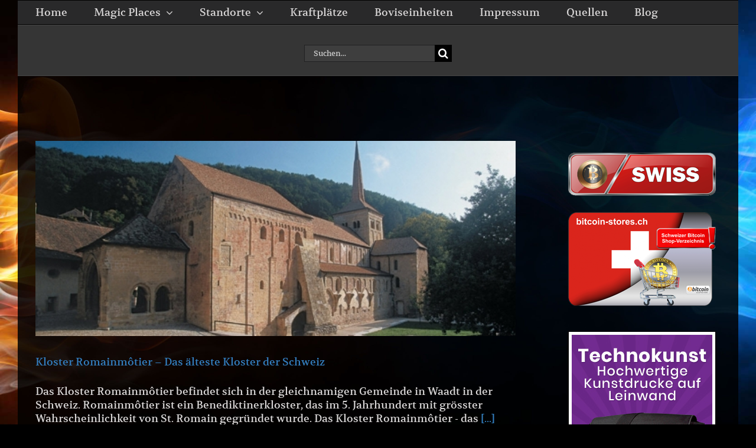

--- FILE ---
content_type: text/html; charset=UTF-8
request_url: https://magic-places.ch/tag/kanton-waadt/
body_size: 11459
content:
<!DOCTYPE html>
<html class="avada-html-layout-boxed avada-html-header-position-top avada-html-is-archive avada-html-has-bg-image awb-scroll" lang="de-DE" prefix="og: http://ogp.me/ns# fb: http://ogp.me/ns/fb#">
<head>
	<meta http-equiv="X-UA-Compatible" content="IE=edge" />
	<meta http-equiv="Content-Type" content="text/html; charset=utf-8"/>
	<meta name="viewport" content="width=device-width, initial-scale=1" />
	<title>Kanton Waadt Archive &bull; Magic Places of Switzerland - Ein Verzeichnis von Kraftorten</title>
<meta name='robots' content='max-image-preview:large' />
	<style>img:is([sizes="auto" i], [sizes^="auto," i]) { contain-intrinsic-size: 3000px 1500px }</style>
	<link rel="alternate" hreflang="de" href="https://magic-places.ch/tag/kanton-waadt/" />

<!-- This site is optimized with the Yoast SEO Premium plugin v7.0.2 - https://yoast.com/wordpress/plugins/seo/ -->
<link rel="canonical" href="https://magic-places.ch/tag/kanton-waadt/" />
<link rel="publisher" href="https://www.google.com/+Magic-placesCh"/>
<meta property="og:locale" content="de_DE" />
<meta property="og:type" content="object" />
<meta property="og:title" content="Kanton Waadt Archive &bull; Magic Places of Switzerland - Ein Verzeichnis von Kraftorten" />
<meta property="og:url" content="https://magic-places.ch/tag/kanton-waadt/" />
<meta property="og:site_name" content="Magic Places of Switzerland - Ein Verzeichnis von Kraftorten" />
<meta property="fb:admins" content="820913819" />
<meta property="og:image" content="https://magic-places.ch/wp-content/uploads/2015/02/Magic-Places-Schrift.png" />
<meta property="og:image:secure_url" content="https://magic-places.ch/wp-content/uploads/2015/02/Magic-Places-Schrift.png" />
<!-- / Yoast SEO Premium plugin. -->

<link rel='dns-prefetch' href='//stats.wp.com' />
<link rel="alternate" type="application/rss+xml" title="Magic Places of Switzerland - Ein Verzeichnis von Kraftorten &raquo; Feed" href="https://magic-places.ch/feed/" />
<link rel="alternate" type="application/rss+xml" title="Magic Places of Switzerland - Ein Verzeichnis von Kraftorten &raquo; Kommentar-Feed" href="https://magic-places.ch/comments/feed/" />
					<link rel="shortcut icon" href="https://magic-places.ch/wp-content/uploads/2015/03/magic-places-favicon.png" type="image/x-icon" />
		
					<!-- Apple Touch Icon -->
			<link rel="apple-touch-icon" sizes="180x180" href="https://magic-places.ch/wp-content/uploads/2015/03/apple-iphone-retina.png">
		
					<!-- Android Icon -->
			<link rel="icon" sizes="192x192" href="https://magic-places.ch/wp-content/uploads/2015/03/apple-iphone.png">
		
					<!-- MS Edge Icon -->
			<meta name="msapplication-TileImage" content="https://magic-places.ch/wp-content/uploads/2015/03/apple-ipad.png">
				<link rel="alternate" type="application/rss+xml" title="Magic Places of Switzerland - Ein Verzeichnis von Kraftorten &raquo; Kanton Waadt Schlagwort-Feed" href="https://magic-places.ch/tag/kanton-waadt/feed/" />
<script type="text/javascript">
/* <![CDATA[ */
window._wpemojiSettings = {"baseUrl":"https:\/\/s.w.org\/images\/core\/emoji\/16.0.1\/72x72\/","ext":".png","svgUrl":"https:\/\/s.w.org\/images\/core\/emoji\/16.0.1\/svg\/","svgExt":".svg","source":{"concatemoji":"https:\/\/magic-places.ch\/wp-includes\/js\/wp-emoji-release.min.js?ver=8e32199a1d9b4a98ad7e094bcc24973d"}};
/*! This file is auto-generated */
!function(s,n){var o,i,e;function c(e){try{var t={supportTests:e,timestamp:(new Date).valueOf()};sessionStorage.setItem(o,JSON.stringify(t))}catch(e){}}function p(e,t,n){e.clearRect(0,0,e.canvas.width,e.canvas.height),e.fillText(t,0,0);var t=new Uint32Array(e.getImageData(0,0,e.canvas.width,e.canvas.height).data),a=(e.clearRect(0,0,e.canvas.width,e.canvas.height),e.fillText(n,0,0),new Uint32Array(e.getImageData(0,0,e.canvas.width,e.canvas.height).data));return t.every(function(e,t){return e===a[t]})}function u(e,t){e.clearRect(0,0,e.canvas.width,e.canvas.height),e.fillText(t,0,0);for(var n=e.getImageData(16,16,1,1),a=0;a<n.data.length;a++)if(0!==n.data[a])return!1;return!0}function f(e,t,n,a){switch(t){case"flag":return n(e,"\ud83c\udff3\ufe0f\u200d\u26a7\ufe0f","\ud83c\udff3\ufe0f\u200b\u26a7\ufe0f")?!1:!n(e,"\ud83c\udde8\ud83c\uddf6","\ud83c\udde8\u200b\ud83c\uddf6")&&!n(e,"\ud83c\udff4\udb40\udc67\udb40\udc62\udb40\udc65\udb40\udc6e\udb40\udc67\udb40\udc7f","\ud83c\udff4\u200b\udb40\udc67\u200b\udb40\udc62\u200b\udb40\udc65\u200b\udb40\udc6e\u200b\udb40\udc67\u200b\udb40\udc7f");case"emoji":return!a(e,"\ud83e\udedf")}return!1}function g(e,t,n,a){var r="undefined"!=typeof WorkerGlobalScope&&self instanceof WorkerGlobalScope?new OffscreenCanvas(300,150):s.createElement("canvas"),o=r.getContext("2d",{willReadFrequently:!0}),i=(o.textBaseline="top",o.font="600 32px Arial",{});return e.forEach(function(e){i[e]=t(o,e,n,a)}),i}function t(e){var t=s.createElement("script");t.src=e,t.defer=!0,s.head.appendChild(t)}"undefined"!=typeof Promise&&(o="wpEmojiSettingsSupports",i=["flag","emoji"],n.supports={everything:!0,everythingExceptFlag:!0},e=new Promise(function(e){s.addEventListener("DOMContentLoaded",e,{once:!0})}),new Promise(function(t){var n=function(){try{var e=JSON.parse(sessionStorage.getItem(o));if("object"==typeof e&&"number"==typeof e.timestamp&&(new Date).valueOf()<e.timestamp+604800&&"object"==typeof e.supportTests)return e.supportTests}catch(e){}return null}();if(!n){if("undefined"!=typeof Worker&&"undefined"!=typeof OffscreenCanvas&&"undefined"!=typeof URL&&URL.createObjectURL&&"undefined"!=typeof Blob)try{var e="postMessage("+g.toString()+"("+[JSON.stringify(i),f.toString(),p.toString(),u.toString()].join(",")+"));",a=new Blob([e],{type:"text/javascript"}),r=new Worker(URL.createObjectURL(a),{name:"wpTestEmojiSupports"});return void(r.onmessage=function(e){c(n=e.data),r.terminate(),t(n)})}catch(e){}c(n=g(i,f,p,u))}t(n)}).then(function(e){for(var t in e)n.supports[t]=e[t],n.supports.everything=n.supports.everything&&n.supports[t],"flag"!==t&&(n.supports.everythingExceptFlag=n.supports.everythingExceptFlag&&n.supports[t]);n.supports.everythingExceptFlag=n.supports.everythingExceptFlag&&!n.supports.flag,n.DOMReady=!1,n.readyCallback=function(){n.DOMReady=!0}}).then(function(){return e}).then(function(){var e;n.supports.everything||(n.readyCallback(),(e=n.source||{}).concatemoji?t(e.concatemoji):e.wpemoji&&e.twemoji&&(t(e.twemoji),t(e.wpemoji)))}))}((window,document),window._wpemojiSettings);
/* ]]> */
</script>
<link rel='stylesheet' id='litespeed-cache-dummy-css' href='https://magic-places.ch/wp-content/plugins/litespeed-cache/assets/css/litespeed-dummy.css?ver=8e32199a1d9b4a98ad7e094bcc24973d' type='text/css' media='all' />
<style id='wp-emoji-styles-inline-css' type='text/css'>

	img.wp-smiley, img.emoji {
		display: inline !important;
		border: none !important;
		box-shadow: none !important;
		height: 1em !important;
		width: 1em !important;
		margin: 0 0.07em !important;
		vertical-align: -0.1em !important;
		background: none !important;
		padding: 0 !important;
	}
</style>
<link rel='stylesheet' id='wpml-legacy-horizontal-list-0-css' href='//magic-places.ch/wp-content/plugins/sitepress-multilingual-cms/templates/language-switchers/legacy-list-horizontal/style.css?ver=1' type='text/css' media='all' />
<style id='wpml-legacy-horizontal-list-0-inline-css' type='text/css'>
.wpml-ls-statics-shortcode_actions{background-color:#eeeeee;}.wpml-ls-statics-shortcode_actions, .wpml-ls-statics-shortcode_actions .wpml-ls-sub-menu, .wpml-ls-statics-shortcode_actions a {border-color:#cdcdcd;}.wpml-ls-statics-shortcode_actions a {color:#444444;background-color:#ffffff;}.wpml-ls-statics-shortcode_actions a:hover,.wpml-ls-statics-shortcode_actions a:focus {color:#000000;background-color:#eeeeee;}.wpml-ls-statics-shortcode_actions .wpml-ls-current-language>a {color:#444444;background-color:#ffffff;}.wpml-ls-statics-shortcode_actions .wpml-ls-current-language:hover>a, .wpml-ls-statics-shortcode_actions .wpml-ls-current-language>a:focus {color:#000000;background-color:#eeeeee;}
</style>
<link rel='stylesheet' id='wpml-menu-item-0-css' href='//magic-places.ch/wp-content/plugins/sitepress-multilingual-cms/templates/language-switchers/menu-item/style.css?ver=1' type='text/css' media='all' />
<link rel='stylesheet' id='jetpack-subscriptions-css' href='https://magic-places.ch/wp-content/plugins/jetpack/_inc/build/subscriptions/subscriptions.min.css?ver=15.3.1' type='text/css' media='all' />
<link rel='stylesheet' id='fusion-dynamic-css-css' href='https://magic-places.ch/wp-content/uploads/fusion-styles/7ebcf9c34c1d8a9be43024ebbedf4454.min.css?ver=3.10.1' type='text/css' media='all' />
<script type="text/javascript" src="https://magic-places.ch/wp-includes/js/jquery/jquery.min.js?ver=3.7.1" id="jquery-core-js"></script>
<script type="text/javascript" src="https://magic-places.ch/wp-includes/js/jquery/jquery-migrate.min.js?ver=3.4.1" id="jquery-migrate-js"></script>
<link rel="https://api.w.org/" href="https://magic-places.ch/wp-json/" /><link rel="alternate" title="JSON" type="application/json" href="https://magic-places.ch/wp-json/wp/v2/tags/301" /><link rel="EditURI" type="application/rsd+xml" title="RSD" href="https://magic-places.ch/xmlrpc.php?rsd" />

<meta name="generator" content="WPML ver:4.2.1 stt:1,3;" />
	<style>img#wpstats{display:none}</style>
		<style type="text/css" id="css-fb-visibility">@media screen and (max-width: 640px){.fusion-no-small-visibility{display:none !important;}body .sm-text-align-center{text-align:center !important;}body .sm-text-align-left{text-align:left !important;}body .sm-text-align-right{text-align:right !important;}body .sm-flex-align-center{justify-content:center !important;}body .sm-flex-align-flex-start{justify-content:flex-start !important;}body .sm-flex-align-flex-end{justify-content:flex-end !important;}body .sm-mx-auto{margin-left:auto !important;margin-right:auto !important;}body .sm-ml-auto{margin-left:auto !important;}body .sm-mr-auto{margin-right:auto !important;}body .fusion-absolute-position-small{position:absolute;top:auto;width:100%;}.awb-sticky.awb-sticky-small{ position: sticky; top: var(--awb-sticky-offset,0); }}@media screen and (min-width: 641px) and (max-width: 1024px){.fusion-no-medium-visibility{display:none !important;}body .md-text-align-center{text-align:center !important;}body .md-text-align-left{text-align:left !important;}body .md-text-align-right{text-align:right !important;}body .md-flex-align-center{justify-content:center !important;}body .md-flex-align-flex-start{justify-content:flex-start !important;}body .md-flex-align-flex-end{justify-content:flex-end !important;}body .md-mx-auto{margin-left:auto !important;margin-right:auto !important;}body .md-ml-auto{margin-left:auto !important;}body .md-mr-auto{margin-right:auto !important;}body .fusion-absolute-position-medium{position:absolute;top:auto;width:100%;}.awb-sticky.awb-sticky-medium{ position: sticky; top: var(--awb-sticky-offset,0); }}@media screen and (min-width: 1025px){.fusion-no-large-visibility{display:none !important;}body .lg-text-align-center{text-align:center !important;}body .lg-text-align-left{text-align:left !important;}body .lg-text-align-right{text-align:right !important;}body .lg-flex-align-center{justify-content:center !important;}body .lg-flex-align-flex-start{justify-content:flex-start !important;}body .lg-flex-align-flex-end{justify-content:flex-end !important;}body .lg-mx-auto{margin-left:auto !important;margin-right:auto !important;}body .lg-ml-auto{margin-left:auto !important;}body .lg-mr-auto{margin-right:auto !important;}body .fusion-absolute-position-large{position:absolute;top:auto;width:100%;}.awb-sticky.awb-sticky-large{ position: sticky; top: var(--awb-sticky-offset,0); }}</style>		<script type="text/javascript">
			var doc = document.documentElement;
			doc.setAttribute( 'data-useragent', navigator.userAgent );
		</script>
		<script>
  (function(i,s,o,g,r,a,m){i['GoogleAnalyticsObject']=r;i[r]=i[r]||function(){
  (i[r].q=i[r].q||[]).push(arguments)},i[r].l=1*new Date();a=s.createElement(o),
  m=s.getElementsByTagName(o)[0];a.async=1;a.src=g;m.parentNode.insertBefore(a,m)
  })(window,document,'script','//www.google-analytics.com/analytics.js','ga');

  ga('create', 'UA-73727138-1', 'auto');
  ga('send', 'pageview');

</script>
	<meta name="twitter:card" content="summary_large_image">
<meta name="twitter:site" content="@magic_places_ch">
<meta name="twitter:creator" content="@Magic Places">
<meta name="twitter:title" content="Magic Places - ein Verzeichnis von Kraftorten und Kultstätten">
<meta name="twitter:description" content="Magische Orte und Kraftlätze in der Schweiz / Welt. Im Magic Places Blog können Sie über Kraftplätze und alte Kultstätten in der Schweiz lesen.">
<meta name="twitter:image" content="https://magic-places.ch/wp-content/uploads/2015/11/magic-places-twitter-card.jpg"></head>

<body data-rsssl=1 class="archive tag tag-kanton-waadt tag-301 wp-theme-Avada has-sidebar fusion-image-hovers fusion-pagination-sizing fusion-button_type-flat fusion-button_span-no fusion-button_gradient-linear avada-image-rollover-circle-yes avada-image-rollover-yes avada-image-rollover-direction-left fusion-has-button-gradient fusion-body ltr fusion-sticky-header no-mobile-totop avada-has-rev-slider-styles fusion-disable-outline fusion-sub-menu-fade mobile-logo-pos-center layout-boxed-mode avada-has-boxed-modal-shadow-none layout-scroll-offset-full avada-has-zero-margin-offset-top fusion-top-header menu-text-align-left mobile-menu-design-classic fusion-show-pagination-text fusion-header-layout-v5 avada-responsive avada-footer-fx-bg-parallax avada-menu-highlight-style-bar fusion-search-form-classic fusion-main-menu-search-overlay fusion-avatar-square avada-dropdown-styles avada-blog-layout-large alternate avada-blog-archive-layout-large avada-header-shadow-no avada-menu-icon-position-left avada-has-megamenu-shadow avada-has-mainmenu-dropdown-divider avada-has-header-100-width avada-has-pagetitle-100-width avada-has-megamenu-item-divider avada-has-breadcrumb-mobile-hidden avada-has-titlebar-bar_and_content avada-has-bg-image-full avada-content-bg-not-opaque avada-has-pagination-padding avada-flyout-menu-direction-fade avada-ec-views-v1" data-awb-post-id="1213">
		<a class="skip-link screen-reader-text" href="#content">Zum Inhalt springen</a>

	<div id="boxed-wrapper">
							
		<div id="wrapper" class="fusion-wrapper">
			<div id="home" style="position:relative;top:-1px;"></div>
							
					
			<header class="fusion-header-wrapper">
				<div class="fusion-header-v5 fusion-logo-alignment fusion-logo-center fusion-sticky-menu-1 fusion-sticky-logo- fusion-mobile-logo- fusion-sticky-menu-only fusion-header-menu-align-left fusion-mobile-menu-design-classic">
					<div class="fusion-header-sticky-height"></div>
<div class="fusion-sticky-header-wrapper"> <!-- start fusion sticky header wrapper -->
	<div class="fusion-header">
		<div class="fusion-row">
							<div class="fusion-logo" data-margin-top="0px" data-margin-bottom="0px" data-margin-left="0px" data-margin-right="0px">
		</div>
										
					</div>
	</div>
	<div class="fusion-secondary-main-menu">
		<div class="fusion-row">
			<nav class="fusion-main-menu" aria-label="Hauptmenü"><div class="fusion-overlay-search">		<form role="search" class="searchform fusion-search-form  fusion-search-form-classic" method="get" action="https://magic-places.ch/">
			<div class="fusion-search-form-content">

				
				<div class="fusion-search-field search-field">
					<label><span class="screen-reader-text">Suche nach:</span>
													<input type="search" value="" name="s" class="s" placeholder="Suchen..." required aria-required="true" aria-label="Suchen..."/>
											</label>
				</div>
				<div class="fusion-search-button search-button">
					<input type="submit" class="fusion-search-submit searchsubmit" aria-label="Suche" value="&#xf002;" />
									</div>

				
			</div>


			
		</form>
		<div class="fusion-search-spacer"></div><a href="#" role="button" aria-label="Schließe die Suche" class="fusion-close-search"></a></div><ul id="menu-magic-places" class="fusion-menu"><li  id="menu-item-3811"  class="menu-item menu-item-type-post_type menu-item-object-page menu-item-home menu-item-3811"  data-item-id="3811"><a  href="https://magic-places.ch/" class="fusion-bar-highlight"><span class="menu-text">Home</span></a></li><li  id="menu-item-3507"  class="menu-item menu-item-type-custom menu-item-object-custom menu-item-has-children menu-item-3507 fusion-dropdown-menu"  data-item-id="3507"><a  class="fusion-bar-highlight"><span class="menu-text">Magic Places</span> <span class="fusion-caret"><i class="fusion-dropdown-indicator" aria-hidden="true"></i></span></a><ul class="sub-menu"><li  id="menu-item-3674"  class="menu-item menu-item-type-post_type menu-item-object-page menu-item-3674 fusion-dropdown-submenu" ><a  href="https://magic-places.ch/pyramiden-von-meroe/" class="fusion-bar-highlight"><span>Meroe Pyramiden</span></a></li><li  id="menu-item-3666"  class="menu-item menu-item-type-post_type menu-item-object-page menu-item-3666 fusion-dropdown-submenu" ><a  href="https://magic-places.ch/kaaba-in-mekka/" class="fusion-bar-highlight"><span>Kaaba in Mekka</span></a></li><li  id="menu-item-3508"  class="menu-item menu-item-type-post_type menu-item-object-page menu-item-3508 fusion-dropdown-submenu" ><a  href="https://magic-places.ch/notre-dame-de-paris/" class="fusion-bar-highlight"><span>Notre-Dame</span></a></li><li  id="menu-item-3509"  class="menu-item menu-item-type-post_type menu-item-object-page menu-item-3509 fusion-dropdown-submenu" ><a  href="https://magic-places.ch/teotihuacan/" class="fusion-bar-highlight"><span>Teotihuacán</span></a></li><li  id="menu-item-3514"  class="menu-item menu-item-type-post_type menu-item-object-page menu-item-3514 fusion-dropdown-submenu" ><a  href="https://magic-places.ch/ayers-rock-uluru/" class="fusion-bar-highlight"><span>Ayers Rock</span></a></li><li  id="menu-item-3517"  class="menu-item menu-item-type-post_type menu-item-object-page menu-item-3517 fusion-dropdown-submenu" ><a  href="https://magic-places.ch/externsteine-teutoburger-wald/" class="fusion-bar-highlight"><span>Externsteine</span></a></li><li  id="menu-item-3515"  class="menu-item menu-item-type-post_type menu-item-object-page menu-item-3515 fusion-dropdown-submenu" ><a  href="https://magic-places.ch/menhire-von-carnac/" class="fusion-bar-highlight"><span>Menhire von Carnac</span></a></li><li  id="menu-item-3518"  class="menu-item menu-item-type-post_type menu-item-object-page menu-item-3518 fusion-dropdown-submenu" ><a  href="https://magic-places.ch/osterinsel-rapa-nui/" class="fusion-bar-highlight"><span>Die Osterinsel</span></a></li><li  id="menu-item-3522"  class="menu-item menu-item-type-post_type menu-item-object-page menu-item-3522 fusion-dropdown-submenu" ><a  href="https://magic-places.ch/die-cheops-pyramide/" class="fusion-bar-highlight"><span>Cheops Pyramide</span></a></li><li  id="menu-item-3511"  class="menu-item menu-item-type-post_type menu-item-object-page menu-item-3511 fusion-dropdown-submenu" ><a  href="https://magic-places.ch/der-grosse-palast/" class="fusion-bar-highlight"><span>Grosser Palast</span></a></li><li  id="menu-item-3521"  class="menu-item menu-item-type-post_type menu-item-object-page menu-item-3521 fusion-dropdown-submenu" ><a  href="https://magic-places.ch/petersdom-rom/" class="fusion-bar-highlight"><span>Petersdom</span></a></li><li  id="menu-item-3519"  class="menu-item menu-item-type-post_type menu-item-object-page menu-item-3519 fusion-dropdown-submenu" ><a  href="https://magic-places.ch/machu-picchu-kraftort/" class="fusion-bar-highlight"><span>Machu Picchu</span></a></li><li  id="menu-item-3512"  class="menu-item menu-item-type-post_type menu-item-object-page menu-item-3512 fusion-dropdown-submenu" ><a  href="https://magic-places.ch/hagia-sophia/" class="fusion-bar-highlight"><span>Hagia Sophia</span></a></li><li  id="menu-item-3520"  class="menu-item menu-item-type-post_type menu-item-object-page menu-item-3520 fusion-dropdown-submenu" ><a  href="https://magic-places.ch/stonehenge-kraftort-der-kelten/" class="fusion-bar-highlight"><span>Stonehenge</span></a></li><li  id="menu-item-3513"  class="menu-item menu-item-type-post_type menu-item-object-page menu-item-3513 fusion-dropdown-submenu" ><a  href="https://magic-places.ch/verbotene-stadt/" class="fusion-bar-highlight"><span>Verbotene Stadt</span></a></li><li  id="menu-item-3516"  class="menu-item menu-item-type-post_type menu-item-object-page menu-item-3516 fusion-dropdown-submenu" ><a  href="https://magic-places.ch/pauluskirche-in-rom/" class="fusion-bar-highlight"><span>Pauluskirche</span></a></li></ul></li><li  id="menu-item-3523"  class="menu-item menu-item-type-custom menu-item-object-custom menu-item-has-children menu-item-3523 fusion-dropdown-menu"  data-item-id="3523"><a  class="fusion-bar-highlight"><span class="menu-text">Standorte</span> <span class="fusion-caret"><i class="fusion-dropdown-indicator" aria-hidden="true"></i></span></a><ul class="sub-menu"><li  id="menu-item-3524"  class="menu-item menu-item-type-post_type menu-item-object-page menu-item-3524 fusion-dropdown-submenu" ><a  href="https://magic-places.ch/aareschlucht-bei-meiringen/" class="fusion-bar-highlight"><span>Aareschlucht</span></a></li><li  id="menu-item-3525"  class="menu-item menu-item-type-post_type menu-item-object-page menu-item-3525 fusion-dropdown-submenu" ><a  href="https://magic-places.ch/binntal/" class="fusion-bar-highlight"><span>Binntal</span></a></li><li  id="menu-item-3526"  class="menu-item menu-item-type-post_type menu-item-object-page menu-item-3526 fusion-dropdown-submenu" ><a  href="https://magic-places.ch/creux-du-van/" class="fusion-bar-highlight"><span>Creux du Van</span></a></li><li  id="menu-item-3527"  class="menu-item menu-item-type-post_type menu-item-object-page menu-item-3527 fusion-dropdown-submenu" ><a  href="https://magic-places.ch/emma-kunz-grotte/" class="fusion-bar-highlight"><span>Emma Kunz Grotte</span></a></li><li  id="menu-item-3528"  class="menu-item menu-item-type-post_type menu-item-object-page menu-item-3528 fusion-dropdown-submenu" ><a  href="https://magic-places.ch/engstlenalp/" class="fusion-bar-highlight"><span>Engstlenalp</span></a></li><li  id="menu-item-3529"  class="menu-item menu-item-type-post_type menu-item-object-page menu-item-3529 fusion-dropdown-submenu" ><a  href="https://magic-places.ch/ermitage-von-arlesheim/" class="fusion-bar-highlight"><span>Ermitage</span></a></li><li  id="menu-item-3530"  class="menu-item menu-item-type-post_type menu-item-object-page menu-item-3530 fusion-dropdown-submenu" ><a  href="https://magic-places.ch/etang-de-la-gruere/" class="fusion-bar-highlight"><span>Etang de la Gruère</span></a></li><li  id="menu-item-3531"  class="menu-item menu-item-type-post_type menu-item-object-page menu-item-3531 fusion-dropdown-submenu" ><a  href="https://magic-places.ch/forch/" class="fusion-bar-highlight"><span>Aesch / Forch</span></a></li><li  id="menu-item-3534"  class="menu-item menu-item-type-post_type menu-item-object-page menu-item-3534 fusion-dropdown-submenu" ><a  href="https://magic-places.ch/lac-du-st-leonard/" class="fusion-bar-highlight"><span>Lac du St. Léonard</span></a></li><li  id="menu-item-3535"  class="menu-item menu-item-type-post_type menu-item-object-page menu-item-3535 fusion-dropdown-submenu" ><a  href="https://magic-places.ch/paxmal/" class="fusion-bar-highlight"><span>Paxmal</span></a></li><li  id="menu-item-3537"  class="menu-item menu-item-type-post_type menu-item-object-page menu-item-3537 fusion-dropdown-submenu" ><a  href="https://magic-places.ch/reichenbachfalle/" class="fusion-bar-highlight"><span>Reichenbachfälle</span></a></li><li  id="menu-item-3538"  class="menu-item menu-item-type-post_type menu-item-object-page menu-item-3538 fusion-dropdown-submenu" ><a  href="https://magic-places.ch/saut-du-doubs/" class="fusion-bar-highlight"><span>Saut du Doubs</span></a></li><li  id="menu-item-3539"  class="menu-item menu-item-type-post_type menu-item-object-page menu-item-3539 fusion-dropdown-submenu" ><a  href="https://magic-places.ch/tufels-chilen/" class="fusion-bar-highlight"><span>Tüfels Chilen</span></a></li></ul></li><li  id="menu-item-3533"  class="menu-item menu-item-type-post_type menu-item-object-page menu-item-3533"  data-item-id="3533"><a  href="https://magic-places.ch/kraftplatze/" class="fusion-bar-highlight"><span class="menu-text">Kraftplätze</span></a></li><li  id="menu-item-3569"  class="menu-item menu-item-type-post_type menu-item-object-page menu-item-3569"  data-item-id="3569"><a  href="https://magic-places.ch/boviseinheiten/" class="fusion-bar-highlight"><span class="menu-text">Boviseinheiten</span></a></li><li  id="menu-item-3532"  class="menu-item menu-item-type-post_type menu-item-object-page menu-item-3532"  data-item-id="3532"><a  href="https://magic-places.ch/kontakt/" class="fusion-bar-highlight"><span class="menu-text">Impressum</span></a></li><li  id="menu-item-3536"  class="menu-item menu-item-type-post_type menu-item-object-page menu-item-3536"  data-item-id="3536"><a  href="https://magic-places.ch/quellen/" class="fusion-bar-highlight"><span class="menu-text">Quellen</span></a></li><li  id="menu-item-3812"  class="menu-item menu-item-type-post_type menu-item-object-page current_page_parent menu-item-3812"  data-item-id="3812"><a  href="https://magic-places.ch/blog/" class="fusion-bar-highlight"><span class="menu-text">Blog</span></a></li></ul></nav><nav class="fusion-main-menu fusion-sticky-menu" aria-label="Hauptmenü fixiert"><div class="fusion-overlay-search">		<form role="search" class="searchform fusion-search-form  fusion-search-form-classic" method="get" action="https://magic-places.ch/">
			<div class="fusion-search-form-content">

				
				<div class="fusion-search-field search-field">
					<label><span class="screen-reader-text">Suche nach:</span>
													<input type="search" value="" name="s" class="s" placeholder="Suchen..." required aria-required="true" aria-label="Suchen..."/>
											</label>
				</div>
				<div class="fusion-search-button search-button">
					<input type="submit" class="fusion-search-submit searchsubmit" aria-label="Suche" value="&#xf002;" />
									</div>

				
			</div>


			
		</form>
		<div class="fusion-search-spacer"></div><a href="#" role="button" aria-label="Schließe die Suche" class="fusion-close-search"></a></div><ul id="menu-language-switcher" class="fusion-menu"><li  id="menu-item-wpml-ls-362-de"  class="menu-item-language menu-item-language-current menu-item wpml-ls-slot-362 wpml-ls-item wpml-ls-item-de wpml-ls-current-language wpml-ls-menu-item wpml-ls-first-item wpml-ls-last-item menu-item-type-wpml_ls_menu_item menu-item-object-wpml_ls_menu_item menu-item-wpml-ls-362-de"  data-classes="menu-item-language" data-item-id="wpml-ls-362-de"><a  title="Deutsch" href="https://magic-places.ch/tag/kanton-waadt/" class="fusion-bar-highlight"><span class="menu-text"><img class="wpml-ls-flag" src="https://magic-places.ch/wp-content/plugins/sitepress-multilingual-cms/res/flags/de.png" alt="de" title="Deutsch"><span class="wpml-ls-display">Deutsch</span></span></a></li></ul></nav>
<nav class="fusion-mobile-nav-holder fusion-mobile-menu-text-align-right" aria-label="Main Menu Mobile"></nav>

	<nav class="fusion-mobile-nav-holder fusion-mobile-menu-text-align-right fusion-mobile-sticky-nav-holder" aria-label="Main Menu Mobile Sticky"></nav>
					</div>
	</div>
</div> <!-- end fusion sticky header wrapper -->
				</div>
				<div class="fusion-clearfix"></div>
			</header>
								
							<div id="sliders-container" class="fusion-slider-visibility">
					</div>
				
					
							
			<section class="avada-page-titlebar-wrapper" aria-label="Kopfzeilen-Container">
	<div class="fusion-page-title-bar fusion-page-title-bar-search fusion-page-title-bar-center">
		<div class="fusion-page-title-row">
			<div class="fusion-page-title-wrapper">
				<div class="fusion-page-title-captions">

					
																		<div class="fusion-page-title-secondary">
										<form role="search" class="searchform fusion-search-form  fusion-search-form-classic" method="get" action="https://magic-places.ch/">
			<div class="fusion-search-form-content">

				
				<div class="fusion-search-field search-field">
					<label><span class="screen-reader-text">Suche nach:</span>
													<input type="search" value="" name="s" class="s" placeholder="Suchen..." required aria-required="true" aria-label="Suchen..."/>
											</label>
				</div>
				<div class="fusion-search-button search-button">
					<input type="submit" class="fusion-search-submit searchsubmit" aria-label="Suche" value="&#xf002;" />
									</div>

				
			</div>


			
		</form>
									</div>
											
				</div>

				
			</div>
		</div>
	</div>
</section>

						<main id="main" class="clearfix  full-bg">
				<div class="fusion-row" style="">
<section id="content" class="" style="float: left;">
	
	<div id="posts-container" class="fusion-blog-archive fusion-blog-layout-large-wrapper fusion-clearfix">
	<div class="fusion-posts-container fusion-blog-layout-large fusion-blog-pagination fusion-blog-rollover " data-pages="1">
		
		
													<article id="post-1213" class="fusion-post-large  post fusion-clearfix post-1213 type-post status-publish format-standard has-post-thumbnail hentry category-kloster-de-de category-kraftlinien category-kraftorte category-legenden tag-abtei tag-benediktinerstift tag-kanton-waadt tag-kloster tag-kloster-romainmotier tag-kraftlinien-2 tag-magischer-ort tag-romainmotier tag-schweiz">
				
				
				
									
		<div class="fusion-flexslider flexslider fusion-flexslider-loading fusion-post-slideshow">
		<ul class="slides">
																		<li><div  class="fusion-image-wrapper fusion-image-size-fixed" aria-haspopup="true">
				<img width="669" height="272" src="https://magic-places.ch/wp-content/uploads/2013/09/Klosterkirche-669x272.jpg" class="attachment-blog-large size-blog-large wp-post-image" alt="Klosterkirche" decoding="async" fetchpriority="high" data-attachment-id="1220" data-permalink="https://magic-places.ch/kloster-romainmotier/klosterkirche/" data-orig-file="https://magic-places.ch/wp-content/uploads/2013/09/Klosterkirche.jpg" data-orig-size="1026,509" data-comments-opened="1" data-image-meta="{&quot;aperture&quot;:&quot;0&quot;,&quot;credit&quot;:&quot;&quot;,&quot;camera&quot;:&quot;&quot;,&quot;caption&quot;:&quot;&quot;,&quot;created_timestamp&quot;:&quot;0&quot;,&quot;copyright&quot;:&quot;&quot;,&quot;focal_length&quot;:&quot;0&quot;,&quot;iso&quot;:&quot;0&quot;,&quot;shutter_speed&quot;:&quot;0&quot;,&quot;title&quot;:&quot;&quot;,&quot;orientation&quot;:&quot;0&quot;}" data-image-title="Klosterkirche" data-image-description="" data-image-caption="" data-medium-file="https://magic-places.ch/wp-content/uploads/2013/09/Klosterkirche-300x149.jpg" data-large-file="https://magic-places.ch/wp-content/uploads/2013/09/Klosterkirche.jpg" /><div class="fusion-rollover">
	<div class="fusion-rollover-content">

														<a class="fusion-rollover-link" href="https://magic-places.ch/kloster-romainmotier/">Kloster Romainmôtier &#8211; Das älteste Kloster der Schweiz</a>
			
														
								
													<div class="fusion-rollover-sep"></div>
				
																		<a class="fusion-rollover-gallery" href="https://magic-places.ch/wp-content/uploads/2013/09/Klosterkirche.jpg" data-id="1213" data-rel="iLightbox[gallery]" data-title="Klosterkirche" data-caption="">
						Gallerie					</a>
														
		
												<h4 class="fusion-rollover-title">
					<a class="fusion-rollover-title-link" href="https://magic-places.ch/kloster-romainmotier/">
						Kloster Romainmôtier &#8211; Das älteste Kloster der Schweiz					</a>
				</h4>
			
										<div class="fusion-rollover-categories"><a href="https://magic-places.ch/category/kloster-de-de/" rel="tag">Klöster</a>, <a href="https://magic-places.ch/category/kraftlinien/" rel="tag">Kraftlinien</a>, <a href="https://magic-places.ch/category/kraftorte/" rel="tag">Kraftorte</a>, <a href="https://magic-places.ch/category/legenden/" rel="tag">Legenden</a></div>					
		
						<a class="fusion-link-wrapper" href="https://magic-places.ch/kloster-romainmotier/" aria-label="Kloster Romainmôtier &#8211; Das älteste Kloster der Schweiz"></a>
	</div>
</div>
</div>
</li>
																																																																														</ul>
	</div>
				
				
				
				<div class="fusion-post-content post-content">
					<h2 class="entry-title fusion-post-title"><a href="https://magic-places.ch/kloster-romainmotier/">Kloster Romainmôtier &#8211; Das älteste Kloster der Schweiz</a></h2>
										
					<div class="fusion-post-content-container">
						<p>Das Kloster Romainmôtier befindet sich in der gleichnamigen Gemeinde in Waadt in der Schweiz. Romainmôtier ist ein Benediktinerkloster, das im 5. Jahrhundert mit grösster Wahrscheinlichkeit von St. Romain gegründet wurde. Das Kloster Romainmôtier - das <a href="https://magic-places.ch/kloster-romainmotier/"> [...]</a></p>					</div>
				</div>

				
																			<div class="fusion-meta-info">
																						<div class="fusion-alignleft">Von <span class="vcard"><span class="fn"><a href="https://magic-places.ch/author/admin/" title="Beiträge von falki" rel="author">falki</a></span></span><span class="fusion-inline-sep">|</span><span class="updated rich-snippet-hidden">2017-03-19T00:41:52+02:00</span><span>7. September 2013</span><span class="fusion-inline-sep">|</span>Kategorien: <a href="https://magic-places.ch/category/kloster-de-de/" rel="category tag">Klöster</a>, <a href="https://magic-places.ch/category/kraftlinien/" rel="category tag">Kraftlinien</a>, <a href="https://magic-places.ch/category/kraftorte/" rel="category tag">Kraftorte</a>, <a href="https://magic-places.ch/category/legenden/" rel="category tag">Legenden</a><span class="fusion-inline-sep">|</span><span class="meta-tags">Tags: <a href="https://magic-places.ch/tag/abtei/" rel="tag">Abtei</a>, <a href="https://magic-places.ch/tag/benediktinerstift/" rel="tag">Benediktinerstift</a>, <a href="https://magic-places.ch/tag/kanton-waadt/" rel="tag">Kanton Waadt</a>, <a href="https://magic-places.ch/tag/kloster/" rel="tag">Kloster</a>, <a href="https://magic-places.ch/tag/kloster-romainmotier/" rel="tag">Kloster Romainmôtier</a>, <a href="https://magic-places.ch/tag/kraftlinien-2/" rel="tag">kraftlinien</a>, <a href="https://magic-places.ch/tag/magischer-ort/" rel="tag">Magischer Ort</a>, <a href="https://magic-places.ch/tag/romainmotier/" rel="tag">Romainmôtier</a>, <a href="https://magic-places.ch/tag/schweiz/" rel="tag">Schweiz</a></span><span class="fusion-inline-sep">|</span><span class="fusion-comments"><a href="https://magic-places.ch/kloster-romainmotier/#comments">2 Kommentare</a></span></div>							
																														<div class="fusion-alignright">
									<a href="https://magic-places.ch/kloster-romainmotier/" class="fusion-read-more" aria-label="More on Kloster Romainmôtier &#8211; Das älteste Kloster der Schweiz">
										Weiterlesen									</a>
								</div>
													</div>
									
				
							</article>

			
		
		
	</div>

			</div>
</section>
<aside id="sidebar" class="sidebar fusion-widget-area fusion-content-widget-area fusion-sidebar-right fusion-worldwide" style="float: right;" data="">
											
					<div id="text-52" class="widget widget_text">			<div class="textwidget"><div align="center"><a href="https://bitcoin-stores.ch" target="_blank"><img src="https://magic-places.ch/wp-content/uploads/2019/05/Schweizer-Bitcoin-Shop-Verzeichnis.png"/></a></div>
<br />
<div align="center"><a href="https://techno-art.ch" target="_blank"><img src="https://magic-places.ch/wp-content/uploads/2019/01/250x600-3.jpg"/></a></div>
<br />


</div>
		</div><div id="text-68" class="widget widget_text">			<div class="textwidget"></div>
		</div><div id="search-5" class="widget widget_search">		<form role="search" class="searchform fusion-search-form  fusion-search-form-classic" method="get" action="https://magic-places.ch/">
			<div class="fusion-search-form-content">

				
				<div class="fusion-search-field search-field">
					<label><span class="screen-reader-text">Suche nach:</span>
													<input type="search" value="" name="s" class="s" placeholder="Suchen..." required aria-required="true" aria-label="Suchen..."/>
											</label>
				</div>
				<div class="fusion-search-button search-button">
					<input type="submit" class="fusion-search-submit searchsubmit" aria-label="Suche" value="&#xf002;" />
									</div>

				
			</div>


			
		</form>
		</div><div id="text-67" class="widget widget_text">			<div class="textwidget"><br />

<a href="https://sparpedia.ch/Auszeichnungen/reise-blog-awards-2017/" title="Reise Blog Award 2017 Badges" target="_blank"><img src="https://sparpedia.ch/wp-content/uploads/2017/05/reiseblog_blog_banner_winner350-1.png" alt="Reise Blog Award 2017 Badges"/></a>
<br /></div>
		</div><div id="linkcat-136" class="widget widget_links"><div class="heading"><h4 class="widget-title">Magic-Places Links</h4></div>
	<ul class='xoxo blogroll'>
<li><a href="http://bitcoin-trade.ch/" target="_blank">Bitcoin Trade</a></li>
<li><a href="http://www.falkidesign.ch" target="_blank">Falki Design</a></li>
<li><a href="http://www.falki-pictures.com" target="_blank">Falki Pictures</a></li>
<li><a href="http://www.koerper-und-seele.ch/" target="_blank">Praxis für Körpertherapie</a></li>
<li><a href="http://www.falki-design.ch" target="_blank">Reflections</a></li>

	</ul>
</div>
<div id="text-61" class="widget widget_text">			<div class="textwidget"><div align="center"><a href="https://swisspano-360.ch" target="_blank"><img src="https://magic-places.ch/wp-content/uploads/2016/06/Swisspano-300x250-hell-transparent.png"/></a></div></div>
		</div><div id="text-11" class="widget widget_text">			<div class="textwidget"><div align="center"><a href="https://blogparade.ch/"><img src="https://blogparade.ch/button.php?u=falki-761466&buttontype=static" alt="Blogparade" /></a>
</div></div>
		</div>			</aside>
						
					</div>  <!-- fusion-row -->
				</main>  <!-- #main -->
				
				
								
					
		<div class="fusion-footer">
					
	<footer class="fusion-footer-widget-area fusion-widget-area fusion-footer-widget-area-center">
		<div class="fusion-row">
			<div class="fusion-columns fusion-columns-1 fusion-widget-area">
				
																									<div class="fusion-column fusion-column-last col-lg-12 col-md-12 col-sm-12">
													</div>
																																																						
				<div class="fusion-clearfix"></div>
			</div> <!-- fusion-columns -->
		</div> <!-- fusion-row -->
	</footer> <!-- fusion-footer-widget-area -->

	
	<footer id="footer" class="fusion-footer-copyright-area">
		<div class="fusion-row">
			<div class="fusion-copyright-content">

				<div class="fusion-copyright-notice">
		<div>
		<img src="https://magic-places.ch/wp-content/uploads/2015/03/realized-by.png" width="75" height="37"><a href="https://falkidesign.ch" target="_blank"><img src="https://magic-places.ch/wp-content/uploads/2015/03/mp-logo-falki.png" width="132" height="37"></a><img src="https://magic-places.ch/wp-content/uploads/2015/03/mp-spacer.png" width="44" height="37"><a href="http://www.koerper-und-seele.ch/" target="_blank"><img src="https://magic-places.ch/wp-content/uploads/2015/03/mp-logo-ela.png" width="132" height="37"></a>	</div>
</div>
<div class="fusion-social-links-footer">
	<div class="fusion-social-networks boxed-icons"><div class="fusion-social-networks-wrapper"><a  class="fusion-social-network-icon fusion-tooltip fusion-facebook awb-icon-facebook" style title="Facebook" href="https://www.facebook.com/magicplaces.ch/" target="_blank" rel="noreferrer nofollow"><span class="screen-reader-text">Facebook</span></a><a  class="fusion-social-network-icon fusion-tooltip fusion-flickr awb-icon-flickr" style title="Flickr" href="https://www.flickr.com/photos/falki/sets/72157594221814682/" target="_blank" rel="noopener noreferrer nofollow"><span class="screen-reader-text">Flickr</span></a><a  class="fusion-social-network-icon fusion-tooltip fusion-rss awb-icon-rss" style title="Rss" href="https://magic-places.ch/feed/" target="_blank" rel="noopener noreferrer nofollow"><span class="screen-reader-text">Rss</span></a><a  class="fusion-social-network-icon fusion-tooltip fusion-twitter awb-icon-twitter" style title="Twitter" href="https://twitter.com/magic_places_ch" target="_blank" rel="noopener noreferrer nofollow"><span class="screen-reader-text">Twitter</span></a><a  class="fusion-social-network-icon fusion-tooltip fusion-instagram awb-icon-instagram" style title="Instagram" href="https://www.instagram.com/falkipictures/" target="_blank" rel="noopener noreferrer nofollow"><span class="screen-reader-text">Instagram</span></a><a  class="fusion-social-network-icon fusion-tooltip fusion-pinterest awb-icon-pinterest fusion-last-social-icon" style title="Pinterest" href="https://www.pinterest.com/falkipictures/" target="_blank" rel="noopener noreferrer nofollow"><span class="screen-reader-text">Pinterest</span></a><a  class="fusion-social-network-icon fusion-tooltip fusion-tumblr awb-icon-tumblr" style title="Tumblr" href="https://falki.tumblr.com/" target="_blank" rel="noopener noreferrer nofollow"><span class="screen-reader-text">Tumblr</span></a><a  class="fusion-social-network-icon fusion-tooltip fusion-linkedin awb-icon-linkedin" style title="LinkedIn" href="https://ch.linkedin.com/in/falki" target="_blank" rel="noopener noreferrer nofollow"><span class="screen-reader-text">LinkedIn</span></a><a  class="fusion-social-network-icon fusion-tooltip fusion-mail awb-icon-mail" style title="E-Mail" href="mailto:info&#064;&#109;a&#103;&#105;&#099;-&#112;l&#097;&#099;e&#115;.c&#104;" target="_self" rel="noopener noreferrer nofollow"><span class="screen-reader-text">E-Mail</span></a></div></div></div>

			</div> <!-- fusion-fusion-copyright-content -->
		</div> <!-- fusion-row -->
	</footer> <!-- #footer -->
		</div> <!-- fusion-footer -->

		
					
												</div> <!-- wrapper -->
		</div> <!-- #boxed-wrapper -->
					
							<a class="fusion-one-page-text-link fusion-page-load-link" tabindex="-1" href="#" aria-hidden="true">Page load link</a>

		<div class="avada-footer-scripts">
			<script type="speculationrules">
{"prefetch":[{"source":"document","where":{"and":[{"href_matches":"\/*"},{"not":{"href_matches":["\/wp-*.php","\/wp-admin\/*","\/wp-content\/uploads\/*","\/wp-content\/*","\/wp-content\/plugins\/*","\/wp-content\/themes\/Avada\/*","\/*\\?(.+)"]}},{"not":{"selector_matches":"a[rel~=\"nofollow\"]"}},{"not":{"selector_matches":".no-prefetch, .no-prefetch a"}}]},"eagerness":"conservative"}]}
</script>
<!-- HitTail: Set your site ID to begin tracking --><svg xmlns="http://www.w3.org/2000/svg" viewBox="0 0 0 0" width="0" height="0" focusable="false" role="none" style="visibility: hidden; position: absolute; left: -9999px; overflow: hidden;" ><defs><filter id="wp-duotone-dark-grayscale"><feColorMatrix color-interpolation-filters="sRGB" type="matrix" values=" .299 .587 .114 0 0 .299 .587 .114 0 0 .299 .587 .114 0 0 .299 .587 .114 0 0 " /><feComponentTransfer color-interpolation-filters="sRGB" ><feFuncR type="table" tableValues="0 0.49803921568627" /><feFuncG type="table" tableValues="0 0.49803921568627" /><feFuncB type="table" tableValues="0 0.49803921568627" /><feFuncA type="table" tableValues="1 1" /></feComponentTransfer><feComposite in2="SourceGraphic" operator="in" /></filter></defs></svg><svg xmlns="http://www.w3.org/2000/svg" viewBox="0 0 0 0" width="0" height="0" focusable="false" role="none" style="visibility: hidden; position: absolute; left: -9999px; overflow: hidden;" ><defs><filter id="wp-duotone-grayscale"><feColorMatrix color-interpolation-filters="sRGB" type="matrix" values=" .299 .587 .114 0 0 .299 .587 .114 0 0 .299 .587 .114 0 0 .299 .587 .114 0 0 " /><feComponentTransfer color-interpolation-filters="sRGB" ><feFuncR type="table" tableValues="0 1" /><feFuncG type="table" tableValues="0 1" /><feFuncB type="table" tableValues="0 1" /><feFuncA type="table" tableValues="1 1" /></feComponentTransfer><feComposite in2="SourceGraphic" operator="in" /></filter></defs></svg><svg xmlns="http://www.w3.org/2000/svg" viewBox="0 0 0 0" width="0" height="0" focusable="false" role="none" style="visibility: hidden; position: absolute; left: -9999px; overflow: hidden;" ><defs><filter id="wp-duotone-purple-yellow"><feColorMatrix color-interpolation-filters="sRGB" type="matrix" values=" .299 .587 .114 0 0 .299 .587 .114 0 0 .299 .587 .114 0 0 .299 .587 .114 0 0 " /><feComponentTransfer color-interpolation-filters="sRGB" ><feFuncR type="table" tableValues="0.54901960784314 0.98823529411765" /><feFuncG type="table" tableValues="0 1" /><feFuncB type="table" tableValues="0.71764705882353 0.25490196078431" /><feFuncA type="table" tableValues="1 1" /></feComponentTransfer><feComposite in2="SourceGraphic" operator="in" /></filter></defs></svg><svg xmlns="http://www.w3.org/2000/svg" viewBox="0 0 0 0" width="0" height="0" focusable="false" role="none" style="visibility: hidden; position: absolute; left: -9999px; overflow: hidden;" ><defs><filter id="wp-duotone-blue-red"><feColorMatrix color-interpolation-filters="sRGB" type="matrix" values=" .299 .587 .114 0 0 .299 .587 .114 0 0 .299 .587 .114 0 0 .299 .587 .114 0 0 " /><feComponentTransfer color-interpolation-filters="sRGB" ><feFuncR type="table" tableValues="0 1" /><feFuncG type="table" tableValues="0 0.27843137254902" /><feFuncB type="table" tableValues="0.5921568627451 0.27843137254902" /><feFuncA type="table" tableValues="1 1" /></feComponentTransfer><feComposite in2="SourceGraphic" operator="in" /></filter></defs></svg><svg xmlns="http://www.w3.org/2000/svg" viewBox="0 0 0 0" width="0" height="0" focusable="false" role="none" style="visibility: hidden; position: absolute; left: -9999px; overflow: hidden;" ><defs><filter id="wp-duotone-midnight"><feColorMatrix color-interpolation-filters="sRGB" type="matrix" values=" .299 .587 .114 0 0 .299 .587 .114 0 0 .299 .587 .114 0 0 .299 .587 .114 0 0 " /><feComponentTransfer color-interpolation-filters="sRGB" ><feFuncR type="table" tableValues="0 0" /><feFuncG type="table" tableValues="0 0.64705882352941" /><feFuncB type="table" tableValues="0 1" /><feFuncA type="table" tableValues="1 1" /></feComponentTransfer><feComposite in2="SourceGraphic" operator="in" /></filter></defs></svg><svg xmlns="http://www.w3.org/2000/svg" viewBox="0 0 0 0" width="0" height="0" focusable="false" role="none" style="visibility: hidden; position: absolute; left: -9999px; overflow: hidden;" ><defs><filter id="wp-duotone-magenta-yellow"><feColorMatrix color-interpolation-filters="sRGB" type="matrix" values=" .299 .587 .114 0 0 .299 .587 .114 0 0 .299 .587 .114 0 0 .299 .587 .114 0 0 " /><feComponentTransfer color-interpolation-filters="sRGB" ><feFuncR type="table" tableValues="0.78039215686275 1" /><feFuncG type="table" tableValues="0 0.94901960784314" /><feFuncB type="table" tableValues="0.35294117647059 0.47058823529412" /><feFuncA type="table" tableValues="1 1" /></feComponentTransfer><feComposite in2="SourceGraphic" operator="in" /></filter></defs></svg><svg xmlns="http://www.w3.org/2000/svg" viewBox="0 0 0 0" width="0" height="0" focusable="false" role="none" style="visibility: hidden; position: absolute; left: -9999px; overflow: hidden;" ><defs><filter id="wp-duotone-purple-green"><feColorMatrix color-interpolation-filters="sRGB" type="matrix" values=" .299 .587 .114 0 0 .299 .587 .114 0 0 .299 .587 .114 0 0 .299 .587 .114 0 0 " /><feComponentTransfer color-interpolation-filters="sRGB" ><feFuncR type="table" tableValues="0.65098039215686 0.40392156862745" /><feFuncG type="table" tableValues="0 1" /><feFuncB type="table" tableValues="0.44705882352941 0.4" /><feFuncA type="table" tableValues="1 1" /></feComponentTransfer><feComposite in2="SourceGraphic" operator="in" /></filter></defs></svg><svg xmlns="http://www.w3.org/2000/svg" viewBox="0 0 0 0" width="0" height="0" focusable="false" role="none" style="visibility: hidden; position: absolute; left: -9999px; overflow: hidden;" ><defs><filter id="wp-duotone-blue-orange"><feColorMatrix color-interpolation-filters="sRGB" type="matrix" values=" .299 .587 .114 0 0 .299 .587 .114 0 0 .299 .587 .114 0 0 .299 .587 .114 0 0 " /><feComponentTransfer color-interpolation-filters="sRGB" ><feFuncR type="table" tableValues="0.098039215686275 1" /><feFuncG type="table" tableValues="0 0.66274509803922" /><feFuncB type="table" tableValues="0.84705882352941 0.41960784313725" /><feFuncA type="table" tableValues="1 1" /></feComponentTransfer><feComposite in2="SourceGraphic" operator="in" /></filter></defs></svg><script type="text/javascript">var fusionNavIsCollapsed=function(e){var t,n;window.innerWidth<=e.getAttribute("data-breakpoint")?(e.classList.add("collapse-enabled"),e.classList.remove("awb-menu_desktop"),e.classList.contains("expanded")||(e.setAttribute("aria-expanded","false"),window.dispatchEvent(new Event("fusion-mobile-menu-collapsed",{bubbles:!0,cancelable:!0}))),(n=e.querySelectorAll(".menu-item-has-children.expanded")).length&&n.forEach(function(e){e.querySelector(".awb-menu__open-nav-submenu_mobile").setAttribute("aria-expanded","false")})):(null!==e.querySelector(".menu-item-has-children.expanded .awb-menu__open-nav-submenu_click")&&e.querySelector(".menu-item-has-children.expanded .awb-menu__open-nav-submenu_click").click(),e.classList.remove("collapse-enabled"),e.classList.add("awb-menu_desktop"),e.setAttribute("aria-expanded","true"),null!==e.querySelector(".awb-menu__main-ul")&&e.querySelector(".awb-menu__main-ul").removeAttribute("style")),e.classList.add("no-wrapper-transition"),clearTimeout(t),t=setTimeout(()=>{e.classList.remove("no-wrapper-transition")},400),e.classList.remove("loading")},fusionRunNavIsCollapsed=function(){var e,t=document.querySelectorAll(".awb-menu");for(e=0;e<t.length;e++)fusionNavIsCollapsed(t[e])};function avadaGetScrollBarWidth(){var e,t,n,l=document.createElement("p");return l.style.width="100%",l.style.height="200px",(e=document.createElement("div")).style.position="absolute",e.style.top="0px",e.style.left="0px",e.style.visibility="hidden",e.style.width="200px",e.style.height="150px",e.style.overflow="hidden",e.appendChild(l),document.body.appendChild(e),t=l.offsetWidth,e.style.overflow="scroll",t==(n=l.offsetWidth)&&(n=e.clientWidth),document.body.removeChild(e),jQuery("html").hasClass("awb-scroll")&&10<t-n?10:t-n}fusionRunNavIsCollapsed(),window.addEventListener("fusion-resize-horizontal",fusionRunNavIsCollapsed);</script><script type="text/javascript" id="jetpack-stats-js-before">
/* <![CDATA[ */
_stq = window._stq || [];
_stq.push([ "view", JSON.parse("{\"v\":\"ext\",\"blog\":\"87969271\",\"post\":\"0\",\"tz\":\"2\",\"srv\":\"magic-places.ch\",\"arch_tag\":\"kanton-waadt\",\"arch_results\":\"1\",\"j\":\"1:15.3.1\"}") ]);
_stq.push([ "clickTrackerInit", "87969271", "0" ]);
/* ]]> */
</script>
<script type="text/javascript" src="https://stats.wp.com/e-202552.js" id="jetpack-stats-js" defer="defer" data-wp-strategy="defer"></script>
<script type="text/javascript" src="https://magic-places.ch/wp-content/uploads/fusion-scripts/fc6bb79867f2323911f4f4107391ddc9.min.js?ver=3.10.1" id="fusion-scripts-js"></script>
				<script type="text/javascript">
				jQuery( document ).ready( function() {
					var ajaxurl = 'https://magic-places.ch/wp-admin/admin-ajax.php';
					if ( 0 < jQuery( '.fusion-login-nonce' ).length ) {
						jQuery.get( ajaxurl, { 'action': 'fusion_login_nonce' }, function( response ) {
							jQuery( '.fusion-login-nonce' ).html( response );
						});
					}
				});
								</script>
						</div>

			<section class="to-top-container to-top-right" aria-labelledby="awb-to-top-label">
		<a href="#" id="toTop" class="fusion-top-top-link">
			<span id="awb-to-top-label" class="screen-reader-text">Nach oben</span>
		</a>
	</section>
		</body>
</html>

<!-- Optimized by Speed Booster Pack v4.5.9 -->

--- FILE ---
content_type: text/plain
request_url: https://www.google-analytics.com/j/collect?v=1&_v=j102&a=724361192&t=pageview&_s=1&dl=https%3A%2F%2Fmagic-places.ch%2Ftag%2Fkanton-waadt%2F&ul=en-us%40posix&dt=Kanton%20Waadt%20Archive%20%E2%80%A2%20Magic%20Places%20of%20Switzerland%20-%20Ein%20Verzeichnis%20von%20Kraftorten&sr=1280x720&vp=1280x720&_u=IEBAAEABAAAAACAAI~&jid=837364302&gjid=331431442&cid=1797402070.1766664818&tid=UA-73727138-1&_gid=876281893.1766664818&_r=1&_slc=1&z=1629498524
body_size: -451
content:
2,cG-BC0RTXX7KB